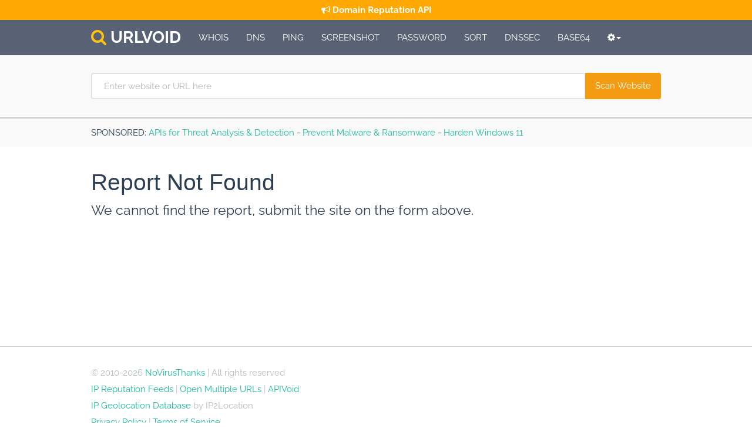

--- FILE ---
content_type: text/html; charset=UTF-8
request_url: https://www.urlvoid.com/scan/badnoise.net/
body_size: 3510
content:
<!DOCTYPE html>
<html lang="en">
<head>
<meta charset="utf-8">
<meta http-equiv="X-UA-Compatible" content="IE=edge">
<meta name="viewport" content="width=device-width, initial-scale=1">
<!--
<link rel="preconnect" href="https://pagead2.googlesyndication.com">
<link rel="preconnect" href="https://www.googletagservices.com">
-->
<link rel="preload" href="https://www.urlvoid.com/styles/fonts/Raleway-Bold.woff2" as="font" type="font/woff2" crossorigin>
<link rel="preload" href="https://www.urlvoid.com/styles/fonts/Raleway-Regular.woff2" as="font" type="font/woff2" crossorigin>
<link rel="preload" href="https://www.urlvoid.com/styles/bootstrap.min.css" as="style">
<title>Report Not Found | URLVoid</title>
<meta name="robots" content="noindex, nofollow" />
<meta name="google-site-verification" content="yhIQPub86cX_mYghWdZXN76O0FhZBRXNvmv1yq_5f38" />
<link rel="stylesheet" href="https://www.urlvoid.com/styles/fontawesome/font-awesome.min.css" defer />
<link rel="stylesheet" href="https://www.urlvoid.com/styles/bootstrap-select.min.css">
<link rel="icon" type="image/png" href="https://www.urlvoid.com/favicon.ico" />
<style>
@import url("https://www.urlvoid.com/styles/bootstrap.min.css");
@font-face {font-family: "Raleway";src: url("https://www.urlvoid.com/styles/fonts/Raleway-Regular.woff2") format("woff2");font-weight: 400;font-display: swap;font-style: normal;} @font-face {font-family: "Raleway";src: url("https://www.urlvoid.com/styles/fonts/Raleway-Bold.woff2") format("woff2");font-weight: 700;font-display: swap;font-style: normal;}
html{position:relative;min-height:100%}body{margin-bottom:180px;font-family:'Raleway',sans-serif;line-height:28px}h2{font-size: 28px;}h3{font-size: 26px;}.footer{position:absolute;bottom:0;width:100%;height:130px;border-top:1px solid #ccc;padding:10px 0;}.text-black{color:#000}.text-green{color:#3fb618}.container{max-width:1000px}.container .text-muted{margin:20px 0}pre{margin:30px 0 35px 0;padding:10px;line-height:28px}hr{margin:30px 0}.table td,.table th{padding:15px 18px!important}.panel-heading{font-size:18px;font-weight:700;padding-top:15px;padding-bottom:15px}.font-bold{font-weight:700}ul.list-circle{list-style:circle;margin-top:20px;margin-left:0;padding-left:0}ul.list-circle li{padding-bottom:10px;margin-left:15px;padding-left:5px}ul.list-normal{list-style:none;margin-top:20px;margin-left:0;padding-left:0}ul.list-normal li{padding-bottom:10px;margin-left:0;padding-left:0}.update-section{margin:20px 0 40px 0}.well{background-color:#fff;border:1px solid #bbc3cc;border-bottom:5px solid #bbc3cc;border-radius:0!important;-webkit-border-radius:0!important;-moz-border-radius:0!important}.m-b-0{margin-bottom:0}.m-b-1{margin-bottom:10px}.m-b-2{margin-bottom:20px}.m-b-3{margin-bottom:30px}.m-t-0{margin-top:0}.m-t-1{margin-top:10px}.m-t-2{margin-top:20px}.m-t-3{margin-top:30px}.font-status{font-size:110px}.table-custom{margin-top:25px;border-bottom:none;border-top:2px solid #D9D9D9}.progress{height:10px}.progress-bar-default{background:gray}.navbar{background-color:#596275;text-transform:uppercase}.navbar-brand{font-weight:700;font-size:28px;padding-top:15px}.navbar-brand img{padding-top:13px}.jumbotron{padding-top:20px;padding-bottom:30px;margin-top:20px;margin-bottom:40px;background-color:#fff;border:1px solid #bbc3cc;border-bottom:5px solid #bbc3cc;color:#2c2c54;border-radius:0!important;-webkit-border-radius:0!important;-moz-border-radius:0!important}.jumbotron h1{font-size:45px;margin-bottom:20px}.jumbotron .form-container{margin:30px 0 20px 0}.page-header{margin-top:30px;margin-bottom:0;padding-bottom:0}.text-default{color:gray}.icon-features{font-size:90px}.alexa-graph{margin:20px 0;border:1px solid #ccc;padding:30px 30px 20px 20px}.progress-bar-default{background:gray}.panel-body-danger{background:#FFE5E5}.panel-body-success{background:#E5FFE5}.panel-body-warning{background:#FFFAE5}.panel-body-default{background:#f1f1f1}@media (max-width:480px){.btn-block-xs-only{width:100%;margin-bottom:20px!important}}.search-section{background-color:#f9f9f9;border-bottom:3px solid #d0d5db;padding-top:30px;padding-bottom:30px;margin-bottom:10px}.search-section .search-field input{padding-left:20px}@media (min-width:768px){.search-section .search-field input{font-size:15px}}.search-section .search-field input:-moz-placeholder{color:#b7b7b7}.search-section .search-field input:-ms-input-placeholder{color:#b7b7b7}.search-section .search-field input::-moz-placeholder{color:#b7b7b7}.search-section .search-field input::-webkit-input-placeholder{color:#b7b7b7}.sticky-bar{position:fixed;display:block;top:0;left:0;width:100%;background-color:#0275d8;z-index:2;text-align:center;height:34px;font-weight:700;padding-top:3px;color:#fff}.sticky-bar:hover,.sticky-bar:focus{text-decoration:none;color:#fff;opacity:.95}body.banner-offset{padding-top:34px}
.m-t-4 {margin-top: 40px;} .m-b-4 {margin-bottom: 40px;} .m-t-5 {margin-top: 50px;} .m-b-5 {margin-bottom: 50px;} textarea {line-height: 26px !important; background: #2c3e50 !important; color: #ecf0f1 !important; margin: 30px 0; } .btn-primary {background: #130f40 !important;}
</style>
<!--[if lt IE 9]>
<script src="https://oss.maxcdn.com/html5shiv/3.7.3/html5shiv.min.js"></script>
<script src="https://oss.maxcdn.com/respond/1.4.2/respond.min.js"></script>
<![endif]-->
</head>
<body>

        <nav class="navbar navbar-default navbar-static-top m-b-0">
	      <div class="container">
        <div class="navbar-header">
          <button type="button" class="navbar-toggle collapsed" data-toggle="collapse" data-target="#navbar" aria-expanded="false" aria-controls="navbar">
            <span class="sr-only">Toggle navigation</span>
            <span class="icon-bar"></span>
            <span class="icon-bar"></span>
            <span class="icon-bar"></span>
          </button>
          <a class="navbar-brand" href="https://www.urlvoid.com/"><i class="fa fa-search" style="color:#FFC312;" aria-hidden="true"></i> <span class="font-bold">URL</font><span class="text-orange">Void</span></a>
        </div>
        <div id="navbar" class="navbar-collapse collapse">
          <ul class="nav navbar-nav">
                <li><a href="https://www.urlvoid.com/whois-lookup/">Whois</a></li>
                <li><a href="https://www.urlvoid.com/dns-records-lookup/">DNS</a></li>
                <li><a href="https://www.urlvoid.com/ping-host-ip-online/">Ping</a></li>
                <li><a href="https://www.urlvoid.com/web-page-screenshot/">Screenshot</a></li>
				<li><a href="https://www.urlvoid.com/password-generator/">Password</a></li>
				<li><a href="https://www.urlvoid.com/sort-lines-alphabetically/">Sort</a></li>
				<li><a href="https://www.urlvoid.com/dnssec/">DNSSEC</a></li>
				<li><a href="https://www.urlvoid.com/base64-online/">Base64</a></li>
                <li class="dropdown">
                    <a class="dropdown-toggle" data-toggle="dropdown" href="#" title="More Tools" aria-label="More Tools"><i class="fa fa-cog" aria-hidden="true"></i><span class="caret"></span></a>
                    <ul class="dropdown-menu">
                        <li><a href="https://www.urlvoid.com/web-page-to-pdf/">Web Page to PDF</a></li>
                        <li><a href="https://www.urlvoid.com/ip-location/">IP Geolocation Lookup</a></li>
                        <li><a href="https://www.urlvoid.com/http-response-headers/">HTTP Response Headers</a></li>
                        <li><a href="https://www.urlvoid.com/http2-test/">HTTP/2 Connection Test</a></li>
                        <li><a href="https://www.urlvoid.com/gzip-test/">Gzip Compression Test</a></li>
                        <li><a href="https://www.urlvoid.com/brotli-test/">Brotli Compression Test</a></li>
                        <li><a href="https://www.urlvoid.com/url-opener/">Bulk URL Opener</a></li>
                        <li><a href="https://www.urlvoid.com/empty-lines-remover/">Empty Lines Remover</a></li>
                        <li><a href="https://www.urlvoid.com/duplicate-lines-remover/">Duplicate Lines Remover</a></li>
                        <li><a href="https://www.urlvoid.com/base64-image-decoder/">Base64 Image Decoder</a></li>
                        <li><a href="https://www.urlvoid.com/html-encode-decode/">HTML Encode/Decode</a></li>
                        <li><a href="https://www.urlvoid.com/url-encode-decode/">URL Encode/Decode</a></li>
                        <li><a href="https://www.urlvoid.com/email-verifier/">Email Address Verifier</a></li>
                        <li><a href="https://www.urlvoid.com/translate-url/">Translate URL</a></li>
						<li role="separator" class="divider"></li>
                        <li><a href="https://www.urlvoid.com/faq/">FAQs</a></li>
                        <li><a href="https://www.urlvoid.com/about-us/">About</a></li>
                        <li><a href="https://twitter.com/URLVoid" target="_blank"><i class="fa fa-twitter" aria-hidden="true"></i></a></li>
                        <li><a href="https://www.facebook.com/URLVoid/" target="_blank"><i class="fa fa-facebook" aria-hidden="true"></i></a></li>
                    </ul>
                </li>
          </ul>
        </div>
      </div>
    </nav>
	
    
	<div class="search-section" style="margin-bottom: 0;">
	  <div class="container">
        <div class="row">
            <div class="col-xs-12">
			    <form class="form" action="https://www.urlvoid.com/" method="post">
                <div class="input-group search-field">
                    <input type="text" name="site" class="form-control" placeholder="Enter website or URL here" aria-label="Enter website or URL here">
                    <span class="input-group-btn">
                        <button type="submit" name="go" class="btn btn-warning" aria-label="Scan Website"><span class="hidden-xs">Scan Website</span><span class="visible-xs">Scan</span></button>
                    </span>
                </div>
				</form>
            </div>
        </div>
	  </div>
	</div>
	
	<div class="search-section hidden-xs" style="border: 0; padding-top: 10px; padding-bottom: 10px; margin-top: 0;">
	  <div class="container">
        <div class="row">
            <div class="col-xs-12">
			    <span>SPONSORED</span>: <a href="https://www.apivoid.com/" target="_blank">APIs for Threat Analysis & Detection</a> - <a href="https://www.osarmor.com/" target="_blank">Prevent Malware &amp; Ransomware</a> - <a href="https://www.syshardener.com/" target="_blank">Harden Windows 11</a>
            </div>
        </div>
	  </div>
	</div>
	
	
    <div class="container">
    
                
        <div class="page-header">
            <h1>Report Not Found</h1>
            <p class="lead">We cannot find the report, submit the site on the form above.</p>
        </div>
        
                
    </div> <!-- /container -->
    
    <footer class="footer">
        <div class="container">
            <p class="text-muted">&copy; 2010-2026 <a href="https://www.novirusthanks.org/">NoVirusThanks</a> | All rights reserved<br />
			<a href="http://www.ipspamlist.com/ip-reputation-feeds/" target="_blank">IP Reputation Feeds</a> | <a href="http://www.openallurls.com/" target="_blank">Open Multiple URLs</a> | <a href="https://www.apivoid.com/" target="_blank">APIVoid</a><br />
			<a href="https://www.ip2location.com" target="_blank">IP Geolocation Database</a> by IP2Location<br />
			<a href="http://www.privalicy.com/privacy-policy/21312665/" target="_blank" rel="nofollow">Privacy Policy</a> | <a href="http://www.privalicy.com/privacy-policy/21312665/" target="_blank" rel="nofollow">Terms of Service</a></p>
        </div>
    </footer>
	
<script>
    (function() {
		document.body.innerHTML += '<a href="https://www.apivoid.com/api/domain-reputation/" target="_blank" class="sticky-bar" id="sticky-banner" style="background:#ffa801;"><i class="fa fa-bullhorn" aria-hidden="true"></i> Domain Reputation API</a>';        
		document.body.classList.add('banner-offset');
    })();
</script>

<script src="https://www.urlvoid.com/scripts/jquery.min.js"></script>
<script src="https://www.urlvoid.com/scripts/bootstrap.min.js" defer></script>
<script src="https://www.urlvoid.com/scripts/bootstrap-select.min.js" defer></script>
<script src="https://cdn.usefathom.com/script.js" data-site="UATENUKR" defer></script>


</body>
</html>
<!-- Page loaded in 0.00 seconds -->